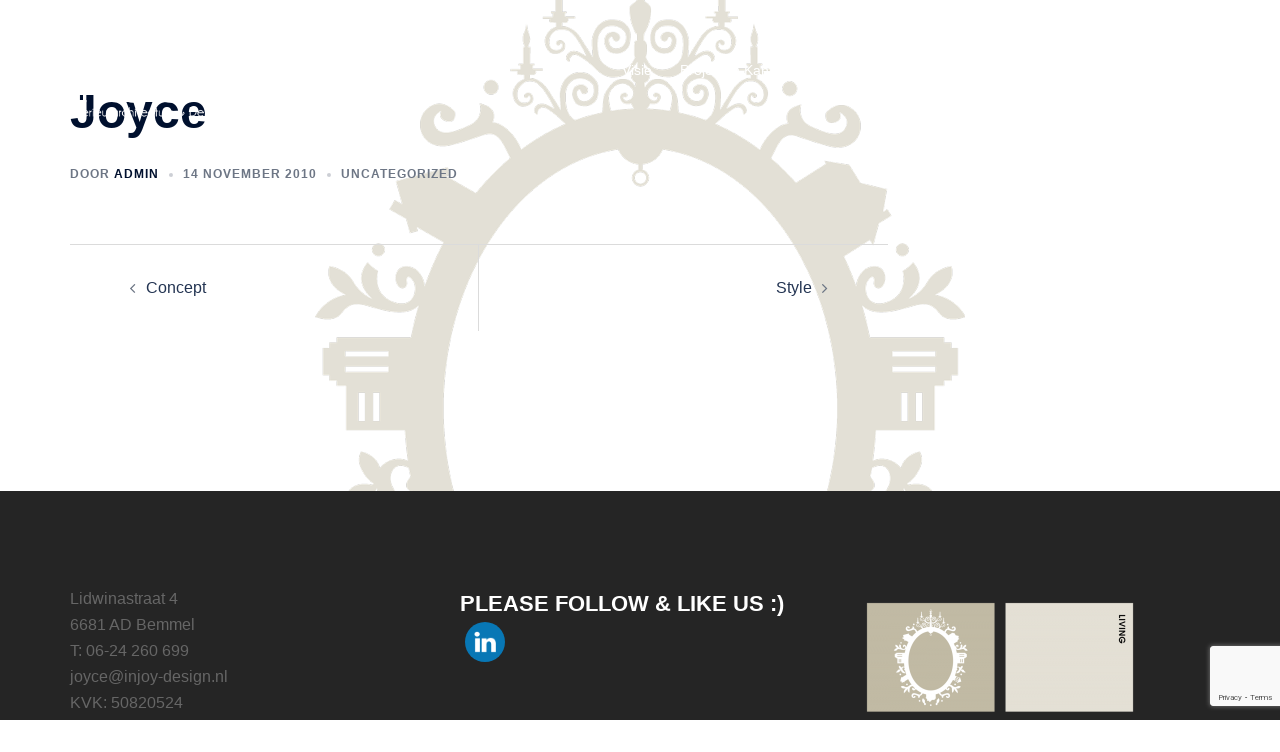

--- FILE ---
content_type: text/html; charset=utf-8
request_url: https://www.google.com/recaptcha/api2/anchor?ar=1&k=6LeUbyUaAAAAAFBBjvKIhoUpV09FVPIU_nbkvpQ0&co=aHR0cHM6Ly93d3cuaW5qb3ktZGVzaWduLm5sOjQ0Mw..&hl=en&v=PoyoqOPhxBO7pBk68S4YbpHZ&size=invisible&anchor-ms=20000&execute-ms=30000&cb=x3y2j5ybkqr8
body_size: 48604
content:
<!DOCTYPE HTML><html dir="ltr" lang="en"><head><meta http-equiv="Content-Type" content="text/html; charset=UTF-8">
<meta http-equiv="X-UA-Compatible" content="IE=edge">
<title>reCAPTCHA</title>
<style type="text/css">
/* cyrillic-ext */
@font-face {
  font-family: 'Roboto';
  font-style: normal;
  font-weight: 400;
  font-stretch: 100%;
  src: url(//fonts.gstatic.com/s/roboto/v48/KFO7CnqEu92Fr1ME7kSn66aGLdTylUAMa3GUBHMdazTgWw.woff2) format('woff2');
  unicode-range: U+0460-052F, U+1C80-1C8A, U+20B4, U+2DE0-2DFF, U+A640-A69F, U+FE2E-FE2F;
}
/* cyrillic */
@font-face {
  font-family: 'Roboto';
  font-style: normal;
  font-weight: 400;
  font-stretch: 100%;
  src: url(//fonts.gstatic.com/s/roboto/v48/KFO7CnqEu92Fr1ME7kSn66aGLdTylUAMa3iUBHMdazTgWw.woff2) format('woff2');
  unicode-range: U+0301, U+0400-045F, U+0490-0491, U+04B0-04B1, U+2116;
}
/* greek-ext */
@font-face {
  font-family: 'Roboto';
  font-style: normal;
  font-weight: 400;
  font-stretch: 100%;
  src: url(//fonts.gstatic.com/s/roboto/v48/KFO7CnqEu92Fr1ME7kSn66aGLdTylUAMa3CUBHMdazTgWw.woff2) format('woff2');
  unicode-range: U+1F00-1FFF;
}
/* greek */
@font-face {
  font-family: 'Roboto';
  font-style: normal;
  font-weight: 400;
  font-stretch: 100%;
  src: url(//fonts.gstatic.com/s/roboto/v48/KFO7CnqEu92Fr1ME7kSn66aGLdTylUAMa3-UBHMdazTgWw.woff2) format('woff2');
  unicode-range: U+0370-0377, U+037A-037F, U+0384-038A, U+038C, U+038E-03A1, U+03A3-03FF;
}
/* math */
@font-face {
  font-family: 'Roboto';
  font-style: normal;
  font-weight: 400;
  font-stretch: 100%;
  src: url(//fonts.gstatic.com/s/roboto/v48/KFO7CnqEu92Fr1ME7kSn66aGLdTylUAMawCUBHMdazTgWw.woff2) format('woff2');
  unicode-range: U+0302-0303, U+0305, U+0307-0308, U+0310, U+0312, U+0315, U+031A, U+0326-0327, U+032C, U+032F-0330, U+0332-0333, U+0338, U+033A, U+0346, U+034D, U+0391-03A1, U+03A3-03A9, U+03B1-03C9, U+03D1, U+03D5-03D6, U+03F0-03F1, U+03F4-03F5, U+2016-2017, U+2034-2038, U+203C, U+2040, U+2043, U+2047, U+2050, U+2057, U+205F, U+2070-2071, U+2074-208E, U+2090-209C, U+20D0-20DC, U+20E1, U+20E5-20EF, U+2100-2112, U+2114-2115, U+2117-2121, U+2123-214F, U+2190, U+2192, U+2194-21AE, U+21B0-21E5, U+21F1-21F2, U+21F4-2211, U+2213-2214, U+2216-22FF, U+2308-230B, U+2310, U+2319, U+231C-2321, U+2336-237A, U+237C, U+2395, U+239B-23B7, U+23D0, U+23DC-23E1, U+2474-2475, U+25AF, U+25B3, U+25B7, U+25BD, U+25C1, U+25CA, U+25CC, U+25FB, U+266D-266F, U+27C0-27FF, U+2900-2AFF, U+2B0E-2B11, U+2B30-2B4C, U+2BFE, U+3030, U+FF5B, U+FF5D, U+1D400-1D7FF, U+1EE00-1EEFF;
}
/* symbols */
@font-face {
  font-family: 'Roboto';
  font-style: normal;
  font-weight: 400;
  font-stretch: 100%;
  src: url(//fonts.gstatic.com/s/roboto/v48/KFO7CnqEu92Fr1ME7kSn66aGLdTylUAMaxKUBHMdazTgWw.woff2) format('woff2');
  unicode-range: U+0001-000C, U+000E-001F, U+007F-009F, U+20DD-20E0, U+20E2-20E4, U+2150-218F, U+2190, U+2192, U+2194-2199, U+21AF, U+21E6-21F0, U+21F3, U+2218-2219, U+2299, U+22C4-22C6, U+2300-243F, U+2440-244A, U+2460-24FF, U+25A0-27BF, U+2800-28FF, U+2921-2922, U+2981, U+29BF, U+29EB, U+2B00-2BFF, U+4DC0-4DFF, U+FFF9-FFFB, U+10140-1018E, U+10190-1019C, U+101A0, U+101D0-101FD, U+102E0-102FB, U+10E60-10E7E, U+1D2C0-1D2D3, U+1D2E0-1D37F, U+1F000-1F0FF, U+1F100-1F1AD, U+1F1E6-1F1FF, U+1F30D-1F30F, U+1F315, U+1F31C, U+1F31E, U+1F320-1F32C, U+1F336, U+1F378, U+1F37D, U+1F382, U+1F393-1F39F, U+1F3A7-1F3A8, U+1F3AC-1F3AF, U+1F3C2, U+1F3C4-1F3C6, U+1F3CA-1F3CE, U+1F3D4-1F3E0, U+1F3ED, U+1F3F1-1F3F3, U+1F3F5-1F3F7, U+1F408, U+1F415, U+1F41F, U+1F426, U+1F43F, U+1F441-1F442, U+1F444, U+1F446-1F449, U+1F44C-1F44E, U+1F453, U+1F46A, U+1F47D, U+1F4A3, U+1F4B0, U+1F4B3, U+1F4B9, U+1F4BB, U+1F4BF, U+1F4C8-1F4CB, U+1F4D6, U+1F4DA, U+1F4DF, U+1F4E3-1F4E6, U+1F4EA-1F4ED, U+1F4F7, U+1F4F9-1F4FB, U+1F4FD-1F4FE, U+1F503, U+1F507-1F50B, U+1F50D, U+1F512-1F513, U+1F53E-1F54A, U+1F54F-1F5FA, U+1F610, U+1F650-1F67F, U+1F687, U+1F68D, U+1F691, U+1F694, U+1F698, U+1F6AD, U+1F6B2, U+1F6B9-1F6BA, U+1F6BC, U+1F6C6-1F6CF, U+1F6D3-1F6D7, U+1F6E0-1F6EA, U+1F6F0-1F6F3, U+1F6F7-1F6FC, U+1F700-1F7FF, U+1F800-1F80B, U+1F810-1F847, U+1F850-1F859, U+1F860-1F887, U+1F890-1F8AD, U+1F8B0-1F8BB, U+1F8C0-1F8C1, U+1F900-1F90B, U+1F93B, U+1F946, U+1F984, U+1F996, U+1F9E9, U+1FA00-1FA6F, U+1FA70-1FA7C, U+1FA80-1FA89, U+1FA8F-1FAC6, U+1FACE-1FADC, U+1FADF-1FAE9, U+1FAF0-1FAF8, U+1FB00-1FBFF;
}
/* vietnamese */
@font-face {
  font-family: 'Roboto';
  font-style: normal;
  font-weight: 400;
  font-stretch: 100%;
  src: url(//fonts.gstatic.com/s/roboto/v48/KFO7CnqEu92Fr1ME7kSn66aGLdTylUAMa3OUBHMdazTgWw.woff2) format('woff2');
  unicode-range: U+0102-0103, U+0110-0111, U+0128-0129, U+0168-0169, U+01A0-01A1, U+01AF-01B0, U+0300-0301, U+0303-0304, U+0308-0309, U+0323, U+0329, U+1EA0-1EF9, U+20AB;
}
/* latin-ext */
@font-face {
  font-family: 'Roboto';
  font-style: normal;
  font-weight: 400;
  font-stretch: 100%;
  src: url(//fonts.gstatic.com/s/roboto/v48/KFO7CnqEu92Fr1ME7kSn66aGLdTylUAMa3KUBHMdazTgWw.woff2) format('woff2');
  unicode-range: U+0100-02BA, U+02BD-02C5, U+02C7-02CC, U+02CE-02D7, U+02DD-02FF, U+0304, U+0308, U+0329, U+1D00-1DBF, U+1E00-1E9F, U+1EF2-1EFF, U+2020, U+20A0-20AB, U+20AD-20C0, U+2113, U+2C60-2C7F, U+A720-A7FF;
}
/* latin */
@font-face {
  font-family: 'Roboto';
  font-style: normal;
  font-weight: 400;
  font-stretch: 100%;
  src: url(//fonts.gstatic.com/s/roboto/v48/KFO7CnqEu92Fr1ME7kSn66aGLdTylUAMa3yUBHMdazQ.woff2) format('woff2');
  unicode-range: U+0000-00FF, U+0131, U+0152-0153, U+02BB-02BC, U+02C6, U+02DA, U+02DC, U+0304, U+0308, U+0329, U+2000-206F, U+20AC, U+2122, U+2191, U+2193, U+2212, U+2215, U+FEFF, U+FFFD;
}
/* cyrillic-ext */
@font-face {
  font-family: 'Roboto';
  font-style: normal;
  font-weight: 500;
  font-stretch: 100%;
  src: url(//fonts.gstatic.com/s/roboto/v48/KFO7CnqEu92Fr1ME7kSn66aGLdTylUAMa3GUBHMdazTgWw.woff2) format('woff2');
  unicode-range: U+0460-052F, U+1C80-1C8A, U+20B4, U+2DE0-2DFF, U+A640-A69F, U+FE2E-FE2F;
}
/* cyrillic */
@font-face {
  font-family: 'Roboto';
  font-style: normal;
  font-weight: 500;
  font-stretch: 100%;
  src: url(//fonts.gstatic.com/s/roboto/v48/KFO7CnqEu92Fr1ME7kSn66aGLdTylUAMa3iUBHMdazTgWw.woff2) format('woff2');
  unicode-range: U+0301, U+0400-045F, U+0490-0491, U+04B0-04B1, U+2116;
}
/* greek-ext */
@font-face {
  font-family: 'Roboto';
  font-style: normal;
  font-weight: 500;
  font-stretch: 100%;
  src: url(//fonts.gstatic.com/s/roboto/v48/KFO7CnqEu92Fr1ME7kSn66aGLdTylUAMa3CUBHMdazTgWw.woff2) format('woff2');
  unicode-range: U+1F00-1FFF;
}
/* greek */
@font-face {
  font-family: 'Roboto';
  font-style: normal;
  font-weight: 500;
  font-stretch: 100%;
  src: url(//fonts.gstatic.com/s/roboto/v48/KFO7CnqEu92Fr1ME7kSn66aGLdTylUAMa3-UBHMdazTgWw.woff2) format('woff2');
  unicode-range: U+0370-0377, U+037A-037F, U+0384-038A, U+038C, U+038E-03A1, U+03A3-03FF;
}
/* math */
@font-face {
  font-family: 'Roboto';
  font-style: normal;
  font-weight: 500;
  font-stretch: 100%;
  src: url(//fonts.gstatic.com/s/roboto/v48/KFO7CnqEu92Fr1ME7kSn66aGLdTylUAMawCUBHMdazTgWw.woff2) format('woff2');
  unicode-range: U+0302-0303, U+0305, U+0307-0308, U+0310, U+0312, U+0315, U+031A, U+0326-0327, U+032C, U+032F-0330, U+0332-0333, U+0338, U+033A, U+0346, U+034D, U+0391-03A1, U+03A3-03A9, U+03B1-03C9, U+03D1, U+03D5-03D6, U+03F0-03F1, U+03F4-03F5, U+2016-2017, U+2034-2038, U+203C, U+2040, U+2043, U+2047, U+2050, U+2057, U+205F, U+2070-2071, U+2074-208E, U+2090-209C, U+20D0-20DC, U+20E1, U+20E5-20EF, U+2100-2112, U+2114-2115, U+2117-2121, U+2123-214F, U+2190, U+2192, U+2194-21AE, U+21B0-21E5, U+21F1-21F2, U+21F4-2211, U+2213-2214, U+2216-22FF, U+2308-230B, U+2310, U+2319, U+231C-2321, U+2336-237A, U+237C, U+2395, U+239B-23B7, U+23D0, U+23DC-23E1, U+2474-2475, U+25AF, U+25B3, U+25B7, U+25BD, U+25C1, U+25CA, U+25CC, U+25FB, U+266D-266F, U+27C0-27FF, U+2900-2AFF, U+2B0E-2B11, U+2B30-2B4C, U+2BFE, U+3030, U+FF5B, U+FF5D, U+1D400-1D7FF, U+1EE00-1EEFF;
}
/* symbols */
@font-face {
  font-family: 'Roboto';
  font-style: normal;
  font-weight: 500;
  font-stretch: 100%;
  src: url(//fonts.gstatic.com/s/roboto/v48/KFO7CnqEu92Fr1ME7kSn66aGLdTylUAMaxKUBHMdazTgWw.woff2) format('woff2');
  unicode-range: U+0001-000C, U+000E-001F, U+007F-009F, U+20DD-20E0, U+20E2-20E4, U+2150-218F, U+2190, U+2192, U+2194-2199, U+21AF, U+21E6-21F0, U+21F3, U+2218-2219, U+2299, U+22C4-22C6, U+2300-243F, U+2440-244A, U+2460-24FF, U+25A0-27BF, U+2800-28FF, U+2921-2922, U+2981, U+29BF, U+29EB, U+2B00-2BFF, U+4DC0-4DFF, U+FFF9-FFFB, U+10140-1018E, U+10190-1019C, U+101A0, U+101D0-101FD, U+102E0-102FB, U+10E60-10E7E, U+1D2C0-1D2D3, U+1D2E0-1D37F, U+1F000-1F0FF, U+1F100-1F1AD, U+1F1E6-1F1FF, U+1F30D-1F30F, U+1F315, U+1F31C, U+1F31E, U+1F320-1F32C, U+1F336, U+1F378, U+1F37D, U+1F382, U+1F393-1F39F, U+1F3A7-1F3A8, U+1F3AC-1F3AF, U+1F3C2, U+1F3C4-1F3C6, U+1F3CA-1F3CE, U+1F3D4-1F3E0, U+1F3ED, U+1F3F1-1F3F3, U+1F3F5-1F3F7, U+1F408, U+1F415, U+1F41F, U+1F426, U+1F43F, U+1F441-1F442, U+1F444, U+1F446-1F449, U+1F44C-1F44E, U+1F453, U+1F46A, U+1F47D, U+1F4A3, U+1F4B0, U+1F4B3, U+1F4B9, U+1F4BB, U+1F4BF, U+1F4C8-1F4CB, U+1F4D6, U+1F4DA, U+1F4DF, U+1F4E3-1F4E6, U+1F4EA-1F4ED, U+1F4F7, U+1F4F9-1F4FB, U+1F4FD-1F4FE, U+1F503, U+1F507-1F50B, U+1F50D, U+1F512-1F513, U+1F53E-1F54A, U+1F54F-1F5FA, U+1F610, U+1F650-1F67F, U+1F687, U+1F68D, U+1F691, U+1F694, U+1F698, U+1F6AD, U+1F6B2, U+1F6B9-1F6BA, U+1F6BC, U+1F6C6-1F6CF, U+1F6D3-1F6D7, U+1F6E0-1F6EA, U+1F6F0-1F6F3, U+1F6F7-1F6FC, U+1F700-1F7FF, U+1F800-1F80B, U+1F810-1F847, U+1F850-1F859, U+1F860-1F887, U+1F890-1F8AD, U+1F8B0-1F8BB, U+1F8C0-1F8C1, U+1F900-1F90B, U+1F93B, U+1F946, U+1F984, U+1F996, U+1F9E9, U+1FA00-1FA6F, U+1FA70-1FA7C, U+1FA80-1FA89, U+1FA8F-1FAC6, U+1FACE-1FADC, U+1FADF-1FAE9, U+1FAF0-1FAF8, U+1FB00-1FBFF;
}
/* vietnamese */
@font-face {
  font-family: 'Roboto';
  font-style: normal;
  font-weight: 500;
  font-stretch: 100%;
  src: url(//fonts.gstatic.com/s/roboto/v48/KFO7CnqEu92Fr1ME7kSn66aGLdTylUAMa3OUBHMdazTgWw.woff2) format('woff2');
  unicode-range: U+0102-0103, U+0110-0111, U+0128-0129, U+0168-0169, U+01A0-01A1, U+01AF-01B0, U+0300-0301, U+0303-0304, U+0308-0309, U+0323, U+0329, U+1EA0-1EF9, U+20AB;
}
/* latin-ext */
@font-face {
  font-family: 'Roboto';
  font-style: normal;
  font-weight: 500;
  font-stretch: 100%;
  src: url(//fonts.gstatic.com/s/roboto/v48/KFO7CnqEu92Fr1ME7kSn66aGLdTylUAMa3KUBHMdazTgWw.woff2) format('woff2');
  unicode-range: U+0100-02BA, U+02BD-02C5, U+02C7-02CC, U+02CE-02D7, U+02DD-02FF, U+0304, U+0308, U+0329, U+1D00-1DBF, U+1E00-1E9F, U+1EF2-1EFF, U+2020, U+20A0-20AB, U+20AD-20C0, U+2113, U+2C60-2C7F, U+A720-A7FF;
}
/* latin */
@font-face {
  font-family: 'Roboto';
  font-style: normal;
  font-weight: 500;
  font-stretch: 100%;
  src: url(//fonts.gstatic.com/s/roboto/v48/KFO7CnqEu92Fr1ME7kSn66aGLdTylUAMa3yUBHMdazQ.woff2) format('woff2');
  unicode-range: U+0000-00FF, U+0131, U+0152-0153, U+02BB-02BC, U+02C6, U+02DA, U+02DC, U+0304, U+0308, U+0329, U+2000-206F, U+20AC, U+2122, U+2191, U+2193, U+2212, U+2215, U+FEFF, U+FFFD;
}
/* cyrillic-ext */
@font-face {
  font-family: 'Roboto';
  font-style: normal;
  font-weight: 900;
  font-stretch: 100%;
  src: url(//fonts.gstatic.com/s/roboto/v48/KFO7CnqEu92Fr1ME7kSn66aGLdTylUAMa3GUBHMdazTgWw.woff2) format('woff2');
  unicode-range: U+0460-052F, U+1C80-1C8A, U+20B4, U+2DE0-2DFF, U+A640-A69F, U+FE2E-FE2F;
}
/* cyrillic */
@font-face {
  font-family: 'Roboto';
  font-style: normal;
  font-weight: 900;
  font-stretch: 100%;
  src: url(//fonts.gstatic.com/s/roboto/v48/KFO7CnqEu92Fr1ME7kSn66aGLdTylUAMa3iUBHMdazTgWw.woff2) format('woff2');
  unicode-range: U+0301, U+0400-045F, U+0490-0491, U+04B0-04B1, U+2116;
}
/* greek-ext */
@font-face {
  font-family: 'Roboto';
  font-style: normal;
  font-weight: 900;
  font-stretch: 100%;
  src: url(//fonts.gstatic.com/s/roboto/v48/KFO7CnqEu92Fr1ME7kSn66aGLdTylUAMa3CUBHMdazTgWw.woff2) format('woff2');
  unicode-range: U+1F00-1FFF;
}
/* greek */
@font-face {
  font-family: 'Roboto';
  font-style: normal;
  font-weight: 900;
  font-stretch: 100%;
  src: url(//fonts.gstatic.com/s/roboto/v48/KFO7CnqEu92Fr1ME7kSn66aGLdTylUAMa3-UBHMdazTgWw.woff2) format('woff2');
  unicode-range: U+0370-0377, U+037A-037F, U+0384-038A, U+038C, U+038E-03A1, U+03A3-03FF;
}
/* math */
@font-face {
  font-family: 'Roboto';
  font-style: normal;
  font-weight: 900;
  font-stretch: 100%;
  src: url(//fonts.gstatic.com/s/roboto/v48/KFO7CnqEu92Fr1ME7kSn66aGLdTylUAMawCUBHMdazTgWw.woff2) format('woff2');
  unicode-range: U+0302-0303, U+0305, U+0307-0308, U+0310, U+0312, U+0315, U+031A, U+0326-0327, U+032C, U+032F-0330, U+0332-0333, U+0338, U+033A, U+0346, U+034D, U+0391-03A1, U+03A3-03A9, U+03B1-03C9, U+03D1, U+03D5-03D6, U+03F0-03F1, U+03F4-03F5, U+2016-2017, U+2034-2038, U+203C, U+2040, U+2043, U+2047, U+2050, U+2057, U+205F, U+2070-2071, U+2074-208E, U+2090-209C, U+20D0-20DC, U+20E1, U+20E5-20EF, U+2100-2112, U+2114-2115, U+2117-2121, U+2123-214F, U+2190, U+2192, U+2194-21AE, U+21B0-21E5, U+21F1-21F2, U+21F4-2211, U+2213-2214, U+2216-22FF, U+2308-230B, U+2310, U+2319, U+231C-2321, U+2336-237A, U+237C, U+2395, U+239B-23B7, U+23D0, U+23DC-23E1, U+2474-2475, U+25AF, U+25B3, U+25B7, U+25BD, U+25C1, U+25CA, U+25CC, U+25FB, U+266D-266F, U+27C0-27FF, U+2900-2AFF, U+2B0E-2B11, U+2B30-2B4C, U+2BFE, U+3030, U+FF5B, U+FF5D, U+1D400-1D7FF, U+1EE00-1EEFF;
}
/* symbols */
@font-face {
  font-family: 'Roboto';
  font-style: normal;
  font-weight: 900;
  font-stretch: 100%;
  src: url(//fonts.gstatic.com/s/roboto/v48/KFO7CnqEu92Fr1ME7kSn66aGLdTylUAMaxKUBHMdazTgWw.woff2) format('woff2');
  unicode-range: U+0001-000C, U+000E-001F, U+007F-009F, U+20DD-20E0, U+20E2-20E4, U+2150-218F, U+2190, U+2192, U+2194-2199, U+21AF, U+21E6-21F0, U+21F3, U+2218-2219, U+2299, U+22C4-22C6, U+2300-243F, U+2440-244A, U+2460-24FF, U+25A0-27BF, U+2800-28FF, U+2921-2922, U+2981, U+29BF, U+29EB, U+2B00-2BFF, U+4DC0-4DFF, U+FFF9-FFFB, U+10140-1018E, U+10190-1019C, U+101A0, U+101D0-101FD, U+102E0-102FB, U+10E60-10E7E, U+1D2C0-1D2D3, U+1D2E0-1D37F, U+1F000-1F0FF, U+1F100-1F1AD, U+1F1E6-1F1FF, U+1F30D-1F30F, U+1F315, U+1F31C, U+1F31E, U+1F320-1F32C, U+1F336, U+1F378, U+1F37D, U+1F382, U+1F393-1F39F, U+1F3A7-1F3A8, U+1F3AC-1F3AF, U+1F3C2, U+1F3C4-1F3C6, U+1F3CA-1F3CE, U+1F3D4-1F3E0, U+1F3ED, U+1F3F1-1F3F3, U+1F3F5-1F3F7, U+1F408, U+1F415, U+1F41F, U+1F426, U+1F43F, U+1F441-1F442, U+1F444, U+1F446-1F449, U+1F44C-1F44E, U+1F453, U+1F46A, U+1F47D, U+1F4A3, U+1F4B0, U+1F4B3, U+1F4B9, U+1F4BB, U+1F4BF, U+1F4C8-1F4CB, U+1F4D6, U+1F4DA, U+1F4DF, U+1F4E3-1F4E6, U+1F4EA-1F4ED, U+1F4F7, U+1F4F9-1F4FB, U+1F4FD-1F4FE, U+1F503, U+1F507-1F50B, U+1F50D, U+1F512-1F513, U+1F53E-1F54A, U+1F54F-1F5FA, U+1F610, U+1F650-1F67F, U+1F687, U+1F68D, U+1F691, U+1F694, U+1F698, U+1F6AD, U+1F6B2, U+1F6B9-1F6BA, U+1F6BC, U+1F6C6-1F6CF, U+1F6D3-1F6D7, U+1F6E0-1F6EA, U+1F6F0-1F6F3, U+1F6F7-1F6FC, U+1F700-1F7FF, U+1F800-1F80B, U+1F810-1F847, U+1F850-1F859, U+1F860-1F887, U+1F890-1F8AD, U+1F8B0-1F8BB, U+1F8C0-1F8C1, U+1F900-1F90B, U+1F93B, U+1F946, U+1F984, U+1F996, U+1F9E9, U+1FA00-1FA6F, U+1FA70-1FA7C, U+1FA80-1FA89, U+1FA8F-1FAC6, U+1FACE-1FADC, U+1FADF-1FAE9, U+1FAF0-1FAF8, U+1FB00-1FBFF;
}
/* vietnamese */
@font-face {
  font-family: 'Roboto';
  font-style: normal;
  font-weight: 900;
  font-stretch: 100%;
  src: url(//fonts.gstatic.com/s/roboto/v48/KFO7CnqEu92Fr1ME7kSn66aGLdTylUAMa3OUBHMdazTgWw.woff2) format('woff2');
  unicode-range: U+0102-0103, U+0110-0111, U+0128-0129, U+0168-0169, U+01A0-01A1, U+01AF-01B0, U+0300-0301, U+0303-0304, U+0308-0309, U+0323, U+0329, U+1EA0-1EF9, U+20AB;
}
/* latin-ext */
@font-face {
  font-family: 'Roboto';
  font-style: normal;
  font-weight: 900;
  font-stretch: 100%;
  src: url(//fonts.gstatic.com/s/roboto/v48/KFO7CnqEu92Fr1ME7kSn66aGLdTylUAMa3KUBHMdazTgWw.woff2) format('woff2');
  unicode-range: U+0100-02BA, U+02BD-02C5, U+02C7-02CC, U+02CE-02D7, U+02DD-02FF, U+0304, U+0308, U+0329, U+1D00-1DBF, U+1E00-1E9F, U+1EF2-1EFF, U+2020, U+20A0-20AB, U+20AD-20C0, U+2113, U+2C60-2C7F, U+A720-A7FF;
}
/* latin */
@font-face {
  font-family: 'Roboto';
  font-style: normal;
  font-weight: 900;
  font-stretch: 100%;
  src: url(//fonts.gstatic.com/s/roboto/v48/KFO7CnqEu92Fr1ME7kSn66aGLdTylUAMa3yUBHMdazQ.woff2) format('woff2');
  unicode-range: U+0000-00FF, U+0131, U+0152-0153, U+02BB-02BC, U+02C6, U+02DA, U+02DC, U+0304, U+0308, U+0329, U+2000-206F, U+20AC, U+2122, U+2191, U+2193, U+2212, U+2215, U+FEFF, U+FFFD;
}

</style>
<link rel="stylesheet" type="text/css" href="https://www.gstatic.com/recaptcha/releases/PoyoqOPhxBO7pBk68S4YbpHZ/styles__ltr.css">
<script nonce="QkBoDWzI7-cQgMM2rQ8dWg" type="text/javascript">window['__recaptcha_api'] = 'https://www.google.com/recaptcha/api2/';</script>
<script type="text/javascript" src="https://www.gstatic.com/recaptcha/releases/PoyoqOPhxBO7pBk68S4YbpHZ/recaptcha__en.js" nonce="QkBoDWzI7-cQgMM2rQ8dWg">
      
    </script></head>
<body><div id="rc-anchor-alert" class="rc-anchor-alert"></div>
<input type="hidden" id="recaptcha-token" value="[base64]">
<script type="text/javascript" nonce="QkBoDWzI7-cQgMM2rQ8dWg">
      recaptcha.anchor.Main.init("[\x22ainput\x22,[\x22bgdata\x22,\x22\x22,\[base64]/[base64]/[base64]/KE4oMTI0LHYsdi5HKSxMWihsLHYpKTpOKDEyNCx2LGwpLFYpLHYpLFQpKSxGKDE3MSx2KX0scjc9ZnVuY3Rpb24obCl7cmV0dXJuIGx9LEM9ZnVuY3Rpb24obCxWLHYpe04odixsLFYpLFZbYWtdPTI3OTZ9LG49ZnVuY3Rpb24obCxWKXtWLlg9KChWLlg/[base64]/[base64]/[base64]/[base64]/[base64]/[base64]/[base64]/[base64]/[base64]/[base64]/[base64]\\u003d\x22,\[base64]\x22,\[base64]/[base64]/ChytAOk3DosKMwpLDlGbDosOVOyPDk8OCPFRRw4V2w77DocKcZFLCssOnEgEeUcKaFRPDkBTDqMO0H27Cti06KsKrwr3CiMKGdMOSw4/CjxZTwrNMwp13HRjCssO5I8KnwrFNMGheLztdCMKdCAVDTC/DnQNJEiNFwpTCvQnCjMKAw5zDkMOaw44NHx/ClsKSw6A5WjPDq8O3QhlFwp4YdGhFKsO5w6fDpcKXw5F9w40zTS7CskBcOsK4w7NUWsKGw6QQwohbcMKewpA9DQ8ww7t+ZsKAw6B6wp/CncK8PF7CtMKkWisWw7ciw61LSTPCvMOqCkPDuQ0WCDwTeBIYwoBWWjTDlAPDqcKhKCh3BMKKLMKSwrV1cBbDgEzCqmI/w44/UHLDrsOVwoTDrhbDlcOKccOTw4c9GgFVKh3Dnz1CwrfDgcOEGzfDmMKlLARFLcOAw7HDl8KYw6/CiDXChcOeJ3TClsK8w4wcwovCnh3ClMO6M8Opw7YoO2EhwpvChRhvbQHDgCERUhAYw5oZw6XDv8O3w7UENxcjOQcewo7DjWTCvno6BMKrECTDv8OncATDlxnDsMKWZCBndcKNw57DnEoCw5zChsOdTcOaw6fCu8OAw4dYw7bDj8K8XDzChW5Cwr3DgcO/w5MSdCjDl8OUQMKzw60VG8OSw7vCp8Oyw4XDsMOoMMO+wrfDu8KpbQYzZCJvFUczwodgYQ9tKVEIFMKSG8O6SkzDmcOPNzIVw73DnSTCocKlOsO5JMOPwo/CnEkJEAtkw5h2KMK2w4ldDcO4w6PDvWXCnA8qw5DDumhjw4FqeV0cw6PClcOaGkrDkMOcNMONY8KVQ8Kcw53Cs1HDvMKGL8OcB3/DrQzCrMOGw4HCuQtIUsO9wqxNF0hXV0fCuEQudcKZw6FAwo89JVHCulTCiVpqwrxjw63DtcO1w5/Dv8O+KAhMwpQxIsKXRnUnPTHCvlJ3PyN7wqofXxZRUkZVYltFWRNNw7E3M3fChsOMccOswp/DnwDDpsOKBMO+Y1Qjwp/CgcKvdC05wogYUcK3w4TCrSPCj8KCXxvCicKRw7jDlcKjw6UIwoXCsMOwZVhAw6nCvVLCtj3CvH0JQRAMTz5twoTDgcOuw6Ipw5zCm8KPWwjDiMK5fjnCjUjDiBzDtQtTw6MOw6/CrTpWw6/CozJjFXPCoAg4S1HDhgUpw57Ct8KVKcOIwr7Cg8KNBMKECsK3w4hQw6FfwoDCqhDCtxE6wqjCiQduw6vCqhLDqcK1JMOfTCpMOcO/fz8GwoXDocO2w4luGsKkQEPDjxjCiy7Dg8KKUQYPL8O5w5HDkTDCvsOvw7LDkWkWDTzCksO6wrDCk8Oxwp7DuyFOwo/CisKswosJwqMMw7kLHHF9w4XDjcKFBDrCv8OgfhPDlADDrsKzPlJPwrEfw5Bnw6Vhw4nDtSQOw7gmBMKsw7ZrwqfCihxaZsKLwrrDqcOSesKyKVIpbnYXLHPDjsOBHcOvCsO/[base64]/aRBdacOHSAgVFsKwdmkTw5DCqDc8FjxgEsOQwrkyRljCoMODNcO2wp3DmigiasOnw5c/XsObNjRFwrJ0QAzDkMO+Z8OswprDnHTDizcbw4tYUsKVwo7CqUNRecODwqBVJcOhwrpjw4TClMKrPCHCosKASG3DvQQvw4ELbMKgSMOWNcKhwqAlw7rCiwptw5U6wpYIw7A5wqJrfsKEF3R6woF4woh6AQzCjMOBw4vCrSYrw59iZcOUw5nDg8KtdA5ew53Cgn/CozPDgcK8YzMwwrnCgX82w5zChz1XX3DDu8OzwpQ1wr7CqcOrwrYMwqI9CsO4w7bCmmjCmsOUwpnCjMOcwpN+w6BSLi7DmjpHwoBMw4ZFPyrCoSk/BcO9YgQVfgHDo8KnwpDCllrDpcO0w5NUPsKqCsKfwqQ8w5vDv8KpWsKiw6QUw6A4w5hrY1LDmA18wp42w6k5wpDDnsOGJ8K/woTClz9+w7cVTsKhH2vCkU4Uw4MgfmZPw5vCsH9rUMK6bsOafMKsUMKUaULCsVvDqcOoJsKgCyDChHTDmcKXFcOaw4lPecKsdcKOw4XClMONwp4LIcOhw7rDkHzCgcK4woXDh8ONZ0wzIl/CiGrDmHUFFcKBRQvDgMK2wqwZGiJewqrCtsK9UwzClkRew5PCrBptTsKSWMKbw6tswo5/diQsworCrjXCjMK7PEoFbkQTLnrCj8O0WyLDgw7Ch0cfX8O+w47CncKrBRhiwrcQwqbCmDU/[base64]/[base64]/w5jCgsKdw4/[base64]/DkGNMICbDvsOpOcORIWYdbcOwBl3DsMOdBMKnwqvCrMO2M8KVw63Dv3zDrSjCrHbDvMOTw5DDncKbF2xWLUpRFTDCrMOaw7fCjMKowrzDjcO5a8KbNGZALXBtwpIBPcOrLh/DocK5wro3w53CsAUawoPCh8KgwpTClgvDosOgw6HDjcKowqRCwq9ENsOFwrLDk8KmecODPsOswpPCksOLIV/[base64]/wo/DhsOGwpvDiTQFw6UAwoIOWMKRDsOjUxQXeMOzw5/ChXt6VH/[base64]/CjsOOesOAORZeRygRwoFSw5bClMO6OnpyR8KQw4M4w65DYjtWNWvDn8OOUisPKR/DrsOJwp/Du2vDt8KiJjxKWhfDv8KrdjrCo8OAwpPCjgLDsXMMOsOzwpVuw6LCvXl5wrPDiVBMCsOkw4xMw71hwrAgH8KXfMKjB8OuY8KKwqcEwrxww4QNXsKmH8OoFsKSw4/ClMKswpbDsR9Uw4PDjGweOsOESsKzTsKKcMOLBSdzVcOEwpLDjsOiwpXCpsKZbVRDc8KIfX96wpbDg8KFwrzCr8KJAcO2Ng9JSggLcEdFS8OmcMKLwovCssKXwqIgw7jCncOPw7Zfa8OzRsOpcMKOw7M8w7HDl8O9w6PDvcK/w6IlFBDCok7CkcKCX2XCqMOmw53DjSbCvFHClcKKwpJifcOxTcKjw4LCuCnDozx7wpnDvcK/YsOzw4TDksO0w5ZVEMO7w7XDlMOsIcO1wpNYbMOTeCPDkcO5w4vClz1BwqbDvsKuPGbDunXDpcKqw7xpw4V7EcKPw5NwIMOzfTDCusKKMi7CmjLDrihPUMOkaXTDjFfCsgTCi3rCgH/CoHxJZ8KUSMKGwqHDjsK2w4fDqAPDnVPCjEXCgsKlw6soHj7DqTTCrQXCiMKzRcOUw6dkw5grcsK1L19xw5wFWB5Ew7DCncOcKsORL0jDqDbCjMOzwo3CuxBswqHDimXDt1wJGi/DiHN/[base64]/Ck8KDJcKMG8OaHh0Tw4xbw7zDlV8kwovDpnxHbsOFaSzClcOgMMOKX0pbScKbw7I4w4QWw5/[base64]/CocKzw5LDoSAGw7jChMOMBR7DhsOhwr/DlMK6wovCiS3CocKcTMOcTsKzwq7CkcOjw73CtcKpworDk8KvwpsYUyk9w5LDpl7CqnkVYcOcIcKPwoLCkMOVwpVowpLCh8KLw5YEQnV7BzF0wpFWw5nDlMOhWsKMOS/DiMKQwoXDsMKePcO3ccKYHsOoUMO9e0/DlAPCpgHDvgrCm8OFHxLDiXbDs8KAw4EIwo7DuVBpwpHDhMKEfMKBeAJScHd0w41Pc8Oewr7DplsGN8K0wp83w6kbHWnCq15BcnoeHzLDtUJIeCXDnC7DgAVBw4DDiTdkw5fCq8KMfntPwp3DuMK3w4NHw4xjw7twfcO3wrnDtA3Dh1zCqVpDw6/[base64]/[base64]/w5/[base64]/[base64]/worDuVkzI3/DjH7DjsOYUz1Xw4BAOBMUfMKfXcOIMXfDvX3DrsOQw4wiwop4bl96w4oXw47CngHCn08cTMOKAnMdwqFSRsKpIcO9w6XCmDFNwpVtwpfCmUTCsH/DtMOEGUnDkGPCiU5Mw6gLdyvDkMK/wokvCsOhwqLDlnvCnF3CkRRiXMOVa8K5csOSWBEuByVVwoMkwrrDhicBPcOIwpHDgMKgw4cQecOoFcK/w6oOw7siFMKLwoDDtRPCoxjCp8OeUiXCnMK/[base64]/[base64]/[base64]/[base64]/w5HDnXLDniHDqMKfwr1/chl7w6Efw7bDn8Kawoddwp7DoSo+wrTCosORJnFbwrhFw4sNw50GwrwlAMOPw45ccTMiNWTDrHswIwQWwojCkhxgFGTCnCXDucKOX8OxdVzDmGJTG8O0woDCpwtNw7PCrifCo8OnQMKzLk0oWsKJw6hLw7waWsOAXcOyJDfDsMKcU00owp/Cn09SPMOew5vCi8OPw5fDj8Kqw7FNw40TwqFJw5piw4nDsHhKwqwxEB3CssKaWsKpwpcBw7/DgCFkw5Vaw7zDlHTDnTTDlcKLw48HK8OPJ8OMPEzCosOJZcK8w4A2w7bCmz0xwq4lFzzDsyN6w4EvYBlCG3PClMKxwobDjcKMYzB3wp7CrVEda8O9WjEGw5pXwoPCuR3Col7Cvx/CmcOrwpdXwqprwqLDk8O8A8KPJyLDucKmw7UJw6R4wqRew71TwpczwpZewoc4CQwEw5QAOjY2XSzDslcbwoHCisKbw4zCn8ODUcO4OcKtw6ZxwpY+RmbCt2U3PmlcwoDDvVNHw4HDnMKzw7oTdCBdw43ChsK8VlLCpMKdBsK/[base64]/JsO8U8KkPTR/IMKrw5vDuXAsw68mBGzDuWtEw4DCjnjDg8KNAD9kw5HCt3JIw7/[base64]/[base64]/DgS9BC3xOXinCnMKVacOeVMK/w7jDk8OzwoN0W8O0QcKjw4zDt8Orwo/CkCUUYMK+Gg86McKdw7E+R8OZSsKNw73CnsK9VR9oKU7DisOxesOcMHQvW1TDscOcM0V8EGQywoNAw4EoPMOQwqJkw6XDrndmVT/[base64]/CtsK2QgwFfcK4FEzCoC0Rw64YGsOnw5o1w6dnF3JDDTgEwrdVJcKVwqvDmgMcYCHCkcKkTRjCgcOqw5UTAh93AnzDpkDCj8Kdw6jDp8KKLMO1w6Iuw4jCrMKVBcO1WMOqJWF3w7RMCsOvwrNzw6/Ci07DvsKjA8KSw7TCp1bCp1LCuMKvP2JhwrhBeDTDqA3DuzjCn8KeNgZVw4bDrGHCu8O0w7nDu8KzcC4HZcKawozCoyjCssOXBUgFw6c4wrrDs2XDnD47MsObw6/CisObHkLCgsK+UmjCtsOGQQXDu8OlfV/DgkAOIsOuXMOBwrHDkcKywoLCqg3ChMKYwoJQeMKlwoh2wprDinXCtx/DmMKRHg7CmyPCisOVAGrDq8Ozw6fCtG18DMOOJAHDpMKEY8OpWsKtwow7w4BQw7rDjcK3wo/DlMOIwqofw4nCj8KswpvCtGLDonc1GwJhNGlQw5sHFMKhw7Ehwr7DjVRSKGrCrg0ow51Jw45EwrDDlS/DmkgYw7DDrlgywpnCgB3DkG1nwqtzw4w5w4McTknCv8KTWsOow4bCtsOYwqBSwqFCTjg0SDpMWU7CizUeZcOBw5rCviEHOyvDmC0qRsKEw6DDoMKxcMKOw45ew7c+wr3CphtFw6xzPVZKbSJaE8OmDMO0wowkwqPDk8Kdwo19KcKYwotvCsOAwpIMBwY/wrF8w53CusOhCMKbw6HCusO/wr/Ck8Kwf2NwSn3CnxgnF8KXwpjClT3DoyrCjxLDscOCw7h3fgjCvS7DtsKFO8OfwoZqwrE8w5fCoMOEwqd+XjrCrgpKdgAnwojDmsK/[base64]/CoMOteCLDrMO5GVPDhcO0PmFYc110wpbDgE5BwqQ0wrQ1w4QJwqMXSQbDlzksKMKew5fDscOHPcK/QhrCoVd3w4AIwqzChsOOKVsEw5rDrMKYH0rDj8OWw7vCuGjDg8Kywp4VL8KLw4VeTnzDtMKRwqrDvBTCvRfDvsKZLUDChcO4fXbDscK8w5cIwpjCgS8GwofCuULCoQjDmcOMw5/Dh0cKw57DiMOOwoTDp2vCnMKLw6HDicOxbsOWEwYPXsOrRlNBOE18w7Nnw5rCqzjChXrChcOmDV/CuiTCiMOqVcK6wqjCkMKqw7Ycw4rCu07CtltsQ2sQwqLDuTTDtsK+w4zDq8KsK8OAw7EpZzVmwrV1GmN8UwhbPMKtMkzDl8OKWB4Zw5Mgw5HDksOOW8KecGXCkjFVwrASdyrCmEYxYMOiwqfDsmHCunNbZMKoeldAwrPCiUQmw4EoYsKwwqfCjcOIecOHw5/ChXDCpGVgw491wpTDq8OFwrJ6MMKpw7rDtsOUw6sYJ8KPVMOVJ3XDribCiMKow5F2V8OyHcKtw6cLNcKcwoLCllZzw4TDijvDqT00LBdLwrwjRMKGw5/DrQ7DtMKlwonDlVc0B8OGRcKcF2/DoDLCrhwXHybDnA1AP8ORAS7DgMOCw5d4Bk/[base64]/ConVNw7sbbgN0bjnCiRjCnF/CscO0wqVlw6jDlcKNwqFwBTl5T8OEw5PDjxvDv2rDoMOCOcKZw5LCkGLCpMOiPMKZw75JBTY8JcONwrF4Lg/Dm8OJIMK+w4zDlEQyWiDCgB8JwphYw67DgwjCmyY/wo/[base64]/CsQBtPsKgw54xAT/DrMO4IMOePFXCnW4HTh5NZMOWesKKwqIeKcOmwpnCglBMw4XCoMOowqTDo8KBwrLCtcKOMcKqQ8OSwrt0V8KpwphZI8OYworCgsOxP8KawpcaDcOpwrBtwoPDkcKrCMOIGXrDiAI3U8Ktw4YSwqZ6w41awrt+woHCmWp/acKpCMOtwqgDwrLDnMOVD8K0RSDDusKJw5rCucK5wqlmK8KDw7HDjhMGA8OdwrMiWk9LacOQw4tCCk1RwpQowppmwrzDrMKPw6Vtw6pxw7LChSRxcsKzw7rCnMOQw43CiFbCmMKvLHogw5o+FsOcw6xUc1rCkVHDpncAwrvDjxDDvVDCvsOeQsOJw6FUwqzCjE/[base64]/JgPCq8OWw5Jnw7zDpsO7wpXDngdUFsKOE8OjwpPCo8K4bjLCvwVHw7DDt8KnwprDsMKMwol8w5oIwqbDh8Otw4nDjcKJLsO7TjPDs8K1UsK/Qn/ChMKcNlbDicODQ2DDg8KJbMOLe8KQw4w5w6gIwp9owrHDvRXCgsOLcMKQw6jDoBXDqAM9FSXCs0cKf2vCuQjDi3fCrzXDjMKuwrRnw4DCg8KHwqMKw5Z4RS8Yw5UtLsO9N8OYOcKcw5Iyw6sCwqPCny/[base64]/DucOnwqzDjHJvEwLDisKWbgPDqmlGIWfDgsO4w5DCm8OrwrfDuzzCksKGCBzCvcKKwrclw5PDvCRPw6AHN8KFcMOgwrnCv8KaaWBEw7TDhg4vczJeTsK9w4pBT8OmwqrCi3rDmRR+UcO/BQXCkcONwpPDpMKTwpfDpxUFc1s1ZQgkEMO8w5kEZyXDkMODJsODXxLCtTzChzzCscKjw7jCjjnDlcK6w6DCt8OsNcKUJcOuDBLDtUoERcKAw6LDsMKqwoHDtsKNw5VzwoNRwobDksKeR8KMwpfCrE/CoMObVXjDtcOBwpYfEgHCpMKnDMO1IMKYw7rCksKiYxbChE/CucKCw5EAwpRpw4xpflwjMRh1wqrCiR/[base64]/w4hvJMK1wq/[base64]/[base64]/Dow3ClMKAwo/DlsKjDns4worCjcOfworDtBFMwqfDtcKaw5jCnwMOw5UdJMO0QjLCvcKgw6IiRcOtGlbDukJhJUdHZcKLw4JEACjDjizCuxVuenFdUTjDrMO0woPCo1/[base64]/DmsOMSsOWw7fCv2FZw60eacKEw7crO2UpwrfCucKeKMO7woc4ahHDhMO/aMKFwovCu8ODw5dXMMOlwpXCr8KKRcKychLDhMOCw7TConjDsknCgcOkw7PCgcO/e8OmwpDDg8O/XHnCukXDoTHCg8OWwqFHwpPDuxw6w7R7wqdXH8KuwrnChinDhcKtE8KHDDx0DsKyNw/CgMOoID11C8KcNMKfw6MdwonDlTpZAcKdwoc/Zh/[base64]/DrCYkw7zDjcKbwpJtMsK8w4AKQQDDjzF4JF5dwoLClcK4TCATw6jDqcK+wrHCpcO/B8Ktw5/DmcKOw7VSw6vCvcOWw78pwqbCm8Orw7zCjkdfwrLCtAfDt8OTKmDCm1/[base64]/DsMOMw7TDtzUaasOAwqkiUFAUfcOmwrzDuhzDt38QwolbbsKnQiQTwqTDksKMQWdlHi/DoMOETmDCgyfDm8K9VsOpBm4hwqsJBMKowoTDqik/[base64]/Onh0MkTClsOVM0xTwr/CssKpEMKDDQTDigfCsjchSgPDhMOYUsKLYMOjwpjDlGbDpE5/wp3DmQDCpsKzwoM+UMO+w59mwr85wpPDhcOJw47DrcKrF8OhbgsiP8KtH2EjRcKVw7/DshzCl8OQwqPCusKaDQLCmjsaecOFEw3CmcOJPsOqBFPCqcOyfcO2HMKfw7nDjCocw4AXwrvDj8O1wqhqOxzDmMOvwq8jSjorw7x3FsKzDCjCqsK6aWZOw53Cpn45HMO4V1XDvsOXw43CrCHCvnzCrsO6w57Cp0QSUMKLHX/CiUfDn8Kywot9wrfDpsOBw6ciOkrDrxgywqEGEcOdak5xSMKWw79VW8O3wo7DvcOTEQTCvcK9w4rCqxvDhcKqw5zDtcKywqUSwox9RmRVw6zCgi1oc8Kyw4nCmcKzW8OEw5XDisK2wqdvQFxJO8KJHcKSwq0zJ8KRPsOnTMOUw7HDsVDCpC/Dp8KOwprCq8KbwoVWbMOvw4rDvQMFRhnCoT5+w5kTwogqwqDCo1PCrcO/w7LDoV15wo/Ci8OQIQvCu8ONw5xawpfCthd8w5Qtwrhdw7Jjw7PCkMOvTMOKwqw2wpVzCsKsDcO+bDHCi1rCm8O0f8KYbcOswqJLwqh/[base64]/DlAfDpMOfPyxGwrtaKloNw5jCjHnDn8KuB8KKFgsTfMOPwpHCtijCpMOVcMKlwqrCllLDgRIINMKxBkjDjcOzwoFUwpHCv1zDkGwiw6F6fjfDqMKCDsOgw5HDsiVPcQp4RMOna8K3KTPCscOODMKSw5RqccK8wr1eScKOwoYrekfDuMO4w4/Cq8Onw6B9Yz9Ww5rDpFQYf0TClRt4wr1VwrbDjWRawpJzPRkLwqQYw4vDncOjw4TDgws1wotiH8OTw7MPAsOxwrXDusO3OsO/w4RzfmE4w5bCpMO3RRjDrsKsw6BqwrrDvgNPw7JTScKGwrzCs8O/J8KCHCrCkRFpVlDCl8KVKmTDmmrDv8KPwonDksOcw7o6ST7CsU/[base64]/ChS19w7/DnWzDhB8Aw65bw57Cu20iSyY0w5vDlWd3woDCnsKGw4wUw7k5w4/CmcKqQDIiSC7Dv3FeesOhPMOwT2fClMOzbA5/wozDjsKBwq/Cl3bDm8Kcf3sTwpV0wrjCok/CrsKiw53CosKOw6XDi8KdwopBc8K8A35YwrkVCnt3w4gbwp7CosOYw4dtE8KraMOaX8KBVxDCo3HDvSV8w4bChsOlQyMeXHfCnzc+OkfDjsKFQ3LCqifDlW/Cp3Ucw7NWcTTDiMOmR8Kfw7fCt8Krw5nChlwgMsO3cTHDsMOmw4PCtjTCmCLDkcO9TcOrYMKvw5xBwo/CmBBYGFJkw79Uw4tMI2l9e3VEw5AIw4Now5TDh3Y1BXzCqcKWw78Vw7Q1w7/DlMKSwpjDhMK0Y8OncQ1aw6lZwr0Qw58Twp0lwrrDhyTClkjCm8OAw4hWNghYwprDjsKYUsO+WC41wq00By8wE8OpQREwRcO0BMK/w4XDn8KPAUDDj8KmHj1afyVxw7rCvR7Dt3bDmwINWcKmeBPCs086S8KuGMKVLMOMw4fCh8KuBlQRw5TCuMOKw40LfypSekHCpDl7w5DCjcKEUVbCjXtQITvDoBbDrsK9IwxOHHrDr2BUw5wEw5/ChMOhw5PDl0HDoMK8AsO+wqfCjjwCw6zCs1bDowQ+VVfDvFVowqwaQcOsw6Mxw5xdwrg8w6oZw45ICsKnw49Jw5/CojRgMxbCjMOFdcO8EMOQw5YCOsOzeXLCinMNwprDiR3Dsl9/wok1w7YIAjsSDAbDhBHDpMOMOsOibETDrsKmw68wMjR+w63DpMKQVT3Ckjx+w6/[base64]/CvxPDhMKEODzDunhRwpPCq2XDiS/Dj8OqUUjDn3DDs8KdRxYswoE/[base64]/DkcOlw4jCicOhCH3Djiosw6fDtsO4NMOrw7cYwq7DgFvCnxfDgF/ClQ5ueMOpYi3DrDxpw6/DoHAKwrF7w5wrMUTDlcOHDcKfccKkVcOUR8KWbcOZRQZ5DsK7f8OFZVRIw4zCpAzCpVHCgSLCqWTCgmtuw7J3JcOeQiICwofDhnV2NGzChGEewpDDmlPCncK9w4/CpWYxwpbCuQwfw57CuMKqwo/CtcKjOEjDg8KwOjZYwow2wpRWwofDiEHCsznDo1RiYsKPw7slYsKLwo8OXUfDi8OXFCp+MMKgw7zCuBjCqANPCklZw6HCmsO2a8Otw6xpwodYwrcJw5M5dcKuw4DDm8O5aA/DjMOvwpvCuMO6PEHCksKzwqDDvmjDo2bDv8ObfhQ7asK8w6dmwonDgXPDnsOsDcKBFTjDm3TDpsKCIMODJmsDw7xZWsONwohFJcOwHCINwq7Cv8Ovw6twwoY5R2DDhRcMwqbDgsKXwoDCqMKEw75/[base64]/w4bClMKBWcO+w5fDu8KWKcOlw6vDn8K5wrfCsHg9LxR2wprCoEDCmnIPwrUcagUEwpovRsOOw64wwo/DiMKXOsKnGVpjT3PCqcO+LQV9esKqwr0+CcO7w6/DtVAaXcKqBcOTw5DCkjLCvMOrw6xNLMOpw7zDhS1dwozClsOowpkSLw5UUsO4UA3Dlnp7wr9iw4TCpi3Coi3CpsK7w5clwrLDo2bCqsK1w4bChArDlMKNYcOWwpUQUn7Ct8O2RXo4wpVfw6PCusKzw6/Dn8O+dsKywrNffCLDpcOwTsK9XsO0dsOGwpDCmi7CkcKmw6jCo19ZOFECw6ZOTynCl8KrCFVGGHwZwrBZw6vCmcOFLzLCusORE2rDrMOuw47Ci3nCm8K3csKmVcK3wrZEw5Arw5PCqnvCv3bCmMKPw7l/e3R3IMOWwpHDlUbDicKWRm7DplEaw4XDo8OXwqREwp7DtsONwrzDhgHDl3BnUmDClkQeD8KLd8Oww74SYMKvRsO3QmElw6nCncOhYxTDksKdwoYgXVPCpcOrw4xbwpYxfsOdGcOPIAjDlg5RGcKqwrbCljVKC8OtRsO/w7EGc8OswrlWG3MNwpBuHnvCrsOVw5pdVjnDm3QSPxfDpjsODcOcwr3CvAw+w6bDk8Kiw4deEMKpwr/DncOoJMKvw7HCmWHCjEwZXsOPwoY9w58AMsKJwrdMR8Kqw6zDh292O2vDjy5FFGwpwr7DvCLCosKuwp3DmVp3YMKyWTHDk1DDnCbCkg/DrBDClMKAw67DnSRBwqAtOMOqw6bCqEzCvcOgdcKfw4DDkxdgbhfDjMKGwobDgWBXNnrDrsOSScKUw4opwp/DoMOzAGbCmWDCoy7DusKfw6HDsAdmDcO5GMO9XMOGwp4Kw4HCgzrDjcK4w6UkGsKHW8KvVcKLdMKYw6x8w7FUwr4oWcKmw6fClsKMw5tzw7fDiMORw5sMw44mwrl9w5XDllNRwp0lw47DoMKdwr3CiSrCjW/CoRPCmTXDvMOIwprCksK6w4lbASMSO2BWVEzCnw7DgcOOw43DssOZWcOyw5AxP3/CgBY1RSnCmFYMa8KlKMKFMm/CoVTCr1fCgF7Di0TChcKKIiV5w4nCtMKsOmnChcOQN8O1w4wiwqLDjcO/w47Cm8O+w6/Dh8OAOsKsTmXDusKRfnYww6XCnC7CqsO8VcKIwohmw5PCsMO2wql/worClHRKNMOhw7FMFgA+QEYgaHRiWsOIw59CegbDu2LCjgs7R0jClMOnw6VGS3Uxwo4GW2Z0LgtNw6l7w5c4w5YFwr3Ci1/DhFDDqxTCqybDuUNiF24Ec3zCnwRCQcO+wpHDlz/CnMOhfcKsIcOyw4bDqcKgAMKTw7h/w4bDsDDDpsKLfjtTJjcmwrQeBh8cw7grwqZ9PMKGA8Ojw7E5ExHCsTHDqFHClMOuw6R2ZDhrwoLDqcKbH8KoBcK2wpPChMKcSlR1LgfCl0HCosKlasORRsKeKkvCncKmSsOQb8KKDcO4w43DrHjDg3AQNcOgwqnCiETDoCkIw7TDusO/w5/[base64]/CnMK7PE3DmFo7wqLCiMKLw4/DpTHDvEogw7bDtsO6wqMYw7TCgcOlecO9D8Kaw4zClsO9Dy4TVV/CjcO+B8OrwoYrEsK1Om/[base64]/DlMKmYmrCl2Ajw5E7wofCn0lwwqdnwqkxakbDunRUCmNqw7vDtcOdTcKGEUvDssO2w4Fsw4fDmcOHCsKowrJ6wqdNM2oUwptRFw/CrDTCuiPDuXPDtyLDgkpnw7zCizHDr8KCw6vCvSLCiMKnbAF7woxww5c/wo3DusOyWih+w4E/[base64]/DhVd+KMOdUS7DlsOIwqnDusOlPsOWe8Ojwq/ClwLDsT5sAm/DocK+D8OxwpLCpkvDgsKUw4xew7TCmxzCuEPClMO6a8KKw5dmJ8OXw5TDicKKw4oEwpjCumPCkjwyUWY3SGEjXsKSRW7CjSbDs8OFwqbDgcKzw5wtw7LCuB9rwr1swpXDjMKBShI6GMKrZcOfQMOwwoLDmcOaw4bChHPDl1NeGsOtBsKZVcKeT8Kvw4/DglMdwpjCjyRBwqExw4sqw7jDg8KYwpzDqgzDsEHDiMKYByHCk3zCrsKSc1ZAw4Fcw4LDhcKCw4x4NhnCpcKbAElXThxmPMKswqxWwqN8cS9bw6l/wqzCr8OKw53Dk8OSwqtGZMKLw5FGw7DDpsObw7tIYsKoXyzCjsOgwrFrEsKDw5LCoMOSUsKzw4B+wqtxwrJFw4fDo8Kjwr55w5LClkbDgxo6w6DDu2DCmhdvTlnCuX/DkMO5w5bCt0XCv8Ksw5DChwbDtcOPQMOmwoDCv8O8YBtAwo/[base64]/ChMOow6/ChQFHRcOZw6tCw7XDhsKAwo/DisO6B8KEwoAJOsOQW8KrfsOjGikbw6vCgcO6EsKdXUQcIsODQBTDgsOaw5I/dBLDoXPCkxvClsOjw7/Dtz7CoALCtcOVwoMJw7Nbw78dwq/Co8Kvwo/CmDJ9w54CZTfDqcKYwoEvdVwHXEdIVn3DlMKnUjI0HRhoTMOALcO0L8KRdg3CjsK/KSjDqsKSI8K7w67DoABrIT8EwoEBRcKkw6/CmA45P8KoT3PDmcKOw70Gw4AZE8OxNz7DgQvCoCokw4kPw7TDi8OPw67CuW9CfUJgdsO0NsOZfMOTw77DkwhkwoHCvMKsVTUNJsO2ZsOWw4XDpMOkAUTDssKcwoZjwoMES3vDocKCbCnCmEB2wpjCrMO/e8KIwpDCvX1Dw5fDocKAWcOlEsO3w4MLFDbDhSMMaVxfwoHCvTAFHcKew4jCggTDpcOxwpcZLy7Cp2fCtsOZwpN/AlxVwqw/VDnClxHCrMOAUAIFwpbDjkwkK3kja2QeRAvDpxE+w4QZw5hoA8K/w5hbXMOcfMKIwqpjwoECIANiw5vCrV1Ow6kqX8OPw7phwp7Dp0vDoDsIRcKqw69XwoFOQsKXwqvDkA/[base64]/[base64]/URtRwoLCm21uUsO5wrHCoUhsZUfCtgpNwoLCjGZDw7/DusOQPyQ6exDDsmDCsU0ReChhw51wwr4dEMOLw6vCosKjXwg5wopTGDrDjcODw7Ucwp99w4DCpW7CtsOwMRXCpzVcCsOiRyLDpicBSsKLw7pMEl9/RMObw7xUBsKsH8O7WlxjCHbCj8OUZ8KHQlvCr8O/IT3Djl/[base64]/w5jCjz3DscOJF8OZw6xQw5fDtVtEHwHDpzvCmjRqwq7DoTUXADPDmcKjURBrw4lXSsOaFVjCrDZeLsOaw51/w5DDv8OZSh3Dk8KnwrBqAsOfeADDpAA+wqZDw4Z1FWkuwpjDtcORw7QSO0tgOD/CpMKmCcK0TMOhw4JlNzsvwoAbw5DCukIiwrrDk8KlAsOuI8KwbMKvE1bCu1BMUi/Du8KMwo03OcODw6zCtcK5amLDii3Do8KdUsO+wpYbw4LCjsO7wr7Dj8KIQsOcw6jCmmAYTMOZw5/ClcOPdnvDlUc5McOvC0pWw7fDosOPZVzDiGgBesO4wr9RfGEpVCHDncKmw411WcKnBWHCrgbDlcKKw4BdwqAFwrbDh17DimAswoHCn8KTwr9lJ8ORVcOBTnXCisKhAQknwqF7fwkXTxPCnsKRwrh+YVFaCMO2wrDCgEvDt8KLw6J/w5xwwqTDksKVE0YwacK3JRrCuW/[base64]/[base64]/CsycPfgbCoAJ7c8OAd27DlgwoQiHCmMKbVAPCm0UKw61rMcOLRsKyw4DDl8OHwodEwpPClA/[base64]/DocKDH8KEVMKOOMOjwoTCpMKCw6RIwr5rbcO3RmHDhk1KwqfDojbDtA4Iw4UeG8OywpBpw5nDvsOmwrtWTwMowqDCq8OcT0TCicKVSsKMw7IgwoATDcOdEMO0I8Kow4IvcsOwUhTCj3wyW1Ulw7/DhGUAwqLDmsKwd8KuUsO9wrHDp8OZH3bCkcOPIGMRw7HCvsOzD8KyEHTCisK/[base64]/CtDjDlS5Xwrhiw5PDpMOHw4Ulwqo1FcOfCBIDw67DssO7wqDCpTFDw4QZwp/CscOMw74sNB/CkcOOC8OSw7V/wrXCh8KMScK5Dys6w4YfPAgOw7XDk0/[base64]/CpwbDol9wMS1tVhDDtMKVXcOqRkXCvMKxw5QxJyEVF8Onwok/LHx1wpsLPMKPwqkeClzCvC3DrsKvw4QSEsKmLcOOwoXCrMK/wqMjEcKaVsOuUcOGw7cCfsOLGgEoM8K3MQnDksOlw6oAEMOlI3jDlsKPwobDtsKswrhnT114ER0qwoDCvWQ2w7QGQWTDsjzDgsORMcOfw4/DlgdGehnCgWbDkhvDr8OQDsKQw7rDumDCmiHDp8OOZ18hc8KFKMKjbHA6CBhSwqnCpWJ3w5TCvcKzwoUVw7jCrcKAw7oKJ1ItNcKPw5HDlQk2EMOCGCl5AFsrw75Wf8KUwqTDkkREJkZtP8OzwqIMw5otwq/Cm8OPw5QbT8O9TMOlGmvDj8Oxw5tnOMKhdVtrTMKAMRHDj3k0wqMpKMOTPsO8wpBkWTYIUsKbBg3Ds0F7QHPCkFXCqB1QQMOmw6rCnsKWdQFgwq8iwqdmw4lMTDY0wqkUwpLCoX/DmMKJPRdqHcKXZyMCwqp8ZTsGUxUbZFhYHMKjV8KWT8OaAjTCswTDqFBWwqoOXyAKwrbDqsKtw7PDi8OjdijCqStswqskwp9wbsOfZVDDsVUPa8O4HcOAw7vDvMKIT3hMOMOWG0N7w4vCo1ktCnVXZ1ZxYlVtQcK/bcOXwoEJKMOsPcOAG8KrG8O4DsOwOcKvKMObw5cKwoIpZcOVw4QHaRwZFnJGOsOfTTxNK3d3woHCk8ODw6ViwopAw7EzwpVXMxVZU1zDhMK/w4RgXWjDtMOeWMKIw4zDtsOaecKCYzXDklnCtAc1wo3CrsOEagPChMOceMK+wq0rw7LDmhIRw6ZMAD4Bwp7Dhj/DqcOLSsKFw5TDv8Oxw4TDthXDjMOFdsOVwpsrwrfDqMOSw5PClsKKS8K5QUlVQcKrCTPDqwjDk8KOH8Opw67DtcOMNQc1wqvDssOpw7oYw57DoxnCiMO9w5HDqg\\u003d\\u003d\x22],null,[\x22conf\x22,null,\x226LeUbyUaAAAAAFBBjvKIhoUpV09FVPIU_nbkvpQ0\x22,0,null,null,null,1,[21,125,63,73,95,87,41,43,42,83,102,105,109,121],[1017145,478],0,null,null,null,null,0,null,0,null,700,1,null,0,\[base64]/76lBhnEnQkZnOKMAhk\\u003d\x22,0,1,null,null,1,null,0,0,null,null,null,0],\x22https://www.injoy-design.nl:443\x22,null,[3,1,1],null,null,null,1,3600,[\x22https://www.google.com/intl/en/policies/privacy/\x22,\x22https://www.google.com/intl/en/policies/terms/\x22],\x22q0J+MnQAbmOu4MGYbDdfXsMLlqM1gYVt0X8BdoxamUI\\u003d\x22,1,0,null,1,1768578662194,0,0,[108],null,[204],\x22RC-jKjt_fX4F0pAtw\x22,null,null,null,null,null,\x220dAFcWeA6ae_4aXSKgx1eBI_Rvv2GwV_soo9LErUjqQFYqQjN8q5a6XfyPf4fIvMnHguIzcnoK-Z6L8OPur6zS_AsShzRn-uSG-A\x22,1768661462433]");
    </script></body></html>